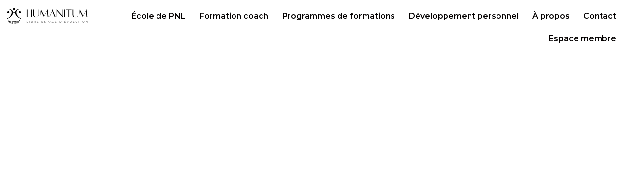

--- FILE ---
content_type: text/css; charset=UTF-8
request_url: https://humanitum.ca/wp-content/uploads/elementor/css/post-8933.css?ver=1753464510
body_size: 573
content:
.elementor-kit-8933{--e-global-color-primary:#010101;--e-global-color-secondary:#54595F;--e-global-color-text:#7A7A7A;--e-global-color-accent:#61CE70;--e-global-color-76a70f82:#4054B2;--e-global-color-247ce4c1:#23A455;--e-global-color-759eceff:#000;--e-global-color-6d020ba6:#FFF;--e-global-color-c8ffef3:#D44702;--e-global-color-e7bc873:#D45948;--e-global-typography-primary-font-family:"Roboto";--e-global-typography-primary-font-weight:600;--e-global-typography-secondary-font-family:"Roboto Slab";--e-global-typography-secondary-font-weight:400;--e-global-typography-text-font-family:"Roboto";--e-global-typography-text-font-weight:400;--e-global-typography-accent-font-family:"Roboto";--e-global-typography-accent-font-weight:500;--e-global-typography-bcf9d21-font-family:"Montserrat";--e-global-typography-bcf9d21-font-size:85px;--e-global-typography-bcf9d21-font-weight:600;--e-global-typography-bcf9d21-text-transform:none;--e-global-typography-6f8ef2c-font-family:"Montserrat";--e-global-typography-6f8ef2c-font-size:15px;--e-global-typography-6f8ef2c-font-weight:600;--e-global-typography-6f8ef2c-letter-spacing:2.5px;--e-global-typography-e82b6cc-font-family:"Montserrat";--e-global-typography-e82b6cc-font-size:2em;--e-global-typography-e82b6cc-font-weight:normal;--e-global-typography-e82b6cc-text-transform:none;--e-global-typography-e82b6cc-letter-spacing:-0.5px;--e-global-typography-9c84c5c-font-family:"Montserrat";--e-global-typography-9c84c5c-font-size:1.3em;--e-global-typography-454f763-font-family:"Montserrat";--e-global-typography-454f763-font-size:2.5em;--e-global-typography-454f763-font-weight:600;--e-global-typography-454f763-text-transform:none;--e-global-typography-454f763-letter-spacing:-0.5px;--e-global-typography-ce77b72-font-family:"Montserrat";--e-global-typography-ce77b72-font-size:3.5em;--e-global-typography-ce77b72-font-weight:normal;--e-global-typography-ce77b72-text-transform:none;--e-global-typography-ce77b72-line-height:1.1em;--e-global-typography-d82ec71-font-family:"Montserrat";--e-global-typography-d82ec71-font-size:2.5em;--e-global-typography-d82ec71-font-weight:600;--e-global-typography-d82ec71-text-transform:none;--e-global-typography-d82ec71-letter-spacing:-0.5px;--e-global-typography-3d701b4-font-size:2em;--e-global-typography-3d701b4-line-height:1.4em;--e-global-typography-dc5902d-font-family:"Montserrat";--e-global-typography-dc5902d-font-size:1.5em;--e-global-typography-dc5902d-font-weight:700;--e-global-typography-dc5902d-text-transform:none;}.elementor-kit-8933 h1{color:var( --e-global-color-c8ffef3 );font-family:var( --e-global-typography-ce77b72-font-family ), Sans-serif;font-size:var( --e-global-typography-ce77b72-font-size );font-weight:var( --e-global-typography-ce77b72-font-weight );text-transform:var( --e-global-typography-ce77b72-text-transform );line-height:var( --e-global-typography-ce77b72-line-height );letter-spacing:var( --e-global-typography-ce77b72-letter-spacing );word-spacing:var( --e-global-typography-ce77b72-word-spacing );}.elementor-kit-8933 h2{color:var( --e-global-color-primary );font-family:var( --e-global-typography-454f763-font-family ), Sans-serif;font-size:var( --e-global-typography-454f763-font-size );font-weight:var( --e-global-typography-454f763-font-weight );text-transform:var( --e-global-typography-454f763-text-transform );line-height:var( --e-global-typography-454f763-line-height );letter-spacing:var( --e-global-typography-454f763-letter-spacing );word-spacing:var( --e-global-typography-454f763-word-spacing );}.elementor-kit-8933 h3{color:var( --e-global-color-c8ffef3 );font-family:var( --e-global-typography-e82b6cc-font-family ), Sans-serif;font-size:var( --e-global-typography-e82b6cc-font-size );font-weight:var( --e-global-typography-e82b6cc-font-weight );text-transform:var( --e-global-typography-e82b6cc-text-transform );line-height:var( --e-global-typography-e82b6cc-line-height );letter-spacing:var( --e-global-typography-e82b6cc-letter-spacing );word-spacing:var( --e-global-typography-e82b6cc-word-spacing );}.elementor-section.elementor-section-boxed > .elementor-container{max-width:1140px;}.e-con{--container-max-width:1140px;}.elementor-widget:not(:last-child){margin-block-end:20px;}.elementor-element{--widgets-spacing:20px 20px;}{}h1.entry-title{display:var(--page-title-display);}.elementor-kit-8933 e-page-transition{background-color:#FFBC7D;}@media(max-width:1024px){.elementor-kit-8933{--e-global-typography-bcf9d21-font-size:70px;--e-global-typography-e82b6cc-font-size:1.5em;--e-global-typography-9c84c5c-font-size:1.2em;--e-global-typography-454f763-font-size:2.5em;--e-global-typography-ce77b72-font-size:3.5em;--e-global-typography-ce77b72-line-height:1.1em;--e-global-typography-d82ec71-font-size:2.5em;--e-global-typography-dc5902d-font-size:1.25em;}.elementor-kit-8933 h1{font-size:var( --e-global-typography-ce77b72-font-size );line-height:var( --e-global-typography-ce77b72-line-height );letter-spacing:var( --e-global-typography-ce77b72-letter-spacing );word-spacing:var( --e-global-typography-ce77b72-word-spacing );}.elementor-kit-8933 h2{font-size:var( --e-global-typography-454f763-font-size );line-height:var( --e-global-typography-454f763-line-height );letter-spacing:var( --e-global-typography-454f763-letter-spacing );word-spacing:var( --e-global-typography-454f763-word-spacing );}.elementor-kit-8933 h3{font-size:var( --e-global-typography-e82b6cc-font-size );line-height:var( --e-global-typography-e82b6cc-line-height );letter-spacing:var( --e-global-typography-e82b6cc-letter-spacing );word-spacing:var( --e-global-typography-e82b6cc-word-spacing );}.elementor-section.elementor-section-boxed > .elementor-container{max-width:1024px;}.e-con{--container-max-width:1024px;}}@media(max-width:767px){.elementor-kit-8933{--e-global-typography-bcf9d21-font-size:38px;--e-global-typography-e82b6cc-font-size:1.5em;--e-global-typography-9c84c5c-font-size:1.2em;--e-global-typography-454f763-font-size:2em;--e-global-typography-454f763-line-height:1.2em;--e-global-typography-ce77b72-font-size:2.5em;--e-global-typography-ce77b72-line-height:1.1em;--e-global-typography-d82ec71-font-size:2em;--e-global-typography-d82ec71-line-height:1.2em;--e-global-typography-dc5902d-font-size:1em;}.elementor-kit-8933 h1{font-size:var( --e-global-typography-ce77b72-font-size );line-height:var( --e-global-typography-ce77b72-line-height );letter-spacing:var( --e-global-typography-ce77b72-letter-spacing );word-spacing:var( --e-global-typography-ce77b72-word-spacing );}.elementor-kit-8933 h2{font-size:var( --e-global-typography-454f763-font-size );line-height:var( --e-global-typography-454f763-line-height );letter-spacing:var( --e-global-typography-454f763-letter-spacing );word-spacing:var( --e-global-typography-454f763-word-spacing );}.elementor-kit-8933 h3{font-size:var( --e-global-typography-e82b6cc-font-size );line-height:var( --e-global-typography-e82b6cc-line-height );letter-spacing:var( --e-global-typography-e82b6cc-letter-spacing );word-spacing:var( --e-global-typography-e82b6cc-word-spacing );}.elementor-section.elementor-section-boxed > .elementor-container{max-width:767px;}.e-con{--container-max-width:767px;}}

--- FILE ---
content_type: text/css; charset=UTF-8
request_url: https://humanitum.ca/wp-content/uploads/elementor/css/post-10880.css?ver=1753454936
body_size: 941
content:
.elementor-10880 .elementor-element.elementor-element-5ec1915f > .elementor-container{max-width:1370px;min-height:440px;}.elementor-10880 .elementor-element.elementor-element-5ec1915f:not(.elementor-motion-effects-element-type-background), .elementor-10880 .elementor-element.elementor-element-5ec1915f > .elementor-motion-effects-container > .elementor-motion-effects-layer{background-position:center center;background-repeat:no-repeat;background-size:cover;}.elementor-10880 .elementor-element.elementor-element-5ec1915f{transition:background 0.3s, border 0.3s, border-radius 0.3s, box-shadow 0.3s;}.elementor-10880 .elementor-element.elementor-element-5ec1915f > .elementor-background-overlay{transition:background 0.3s, border-radius 0.3s, opacity 0.3s;}.elementor-10880 .elementor-element.elementor-element-7fdfed79:not(.elementor-motion-effects-element-type-background) > .elementor-widget-wrap, .elementor-10880 .elementor-element.elementor-element-7fdfed79 > .elementor-widget-wrap > .elementor-motion-effects-container > .elementor-motion-effects-layer{background-color:transparent;background-image:linear-gradient(180deg, #ffffff 0%, #FFFFFF 100%);}.elementor-10880 .elementor-element.elementor-element-7fdfed79 > .elementor-element-populated{transition:background 0.3s, border 0.3s, border-radius 0.3s, box-shadow 0.3s;padding:50px 0px 50px 0px;}.elementor-10880 .elementor-element.elementor-element-7fdfed79 > .elementor-element-populated > .elementor-background-overlay{transition:background 0.3s, border-radius 0.3s, opacity 0.3s;}.elementor-10880 .elementor-element.elementor-element-3bfb8073{text-align:center;}.elementor-10880 .elementor-element.elementor-element-3bfb8073 .elementor-heading-title{color:#3D11D9;font-family:"Liberal Regular", Sans-serif;font-size:15px;font-weight:600;text-transform:uppercase;letter-spacing:2.5px;}.elementor-10880 .elementor-element.elementor-element-3bfb8073 > .elementor-widget-container{margin:12px 0px 0px 0px;}.elementor-10880 .elementor-element.elementor-element-541283bf{text-align:center;}.elementor-10880 .elementor-element.elementor-element-541283bf .elementor-heading-title{color:#D44702;font-family:"Montserrat", Sans-serif;font-size:70px;font-weight:600;text-transform:uppercase;-webkit-text-stroke-color:#000;stroke:#000;text-shadow:0px 0px 10px rgba(0,0,0,0.3);}.elementor-10880 .elementor-element.elementor-element-4b946138 > .elementor-container{max-width:1370px;}.elementor-10880 .elementor-element.elementor-element-4b946138{padding:0px 0px 0px 0px;}.elementor-10880 .elementor-element.elementor-element-3ac400c0 > .elementor-element-populated, .elementor-10880 .elementor-element.elementor-element-3ac400c0 > .elementor-element-populated > .elementor-background-overlay, .elementor-10880 .elementor-element.elementor-element-3ac400c0 > .elementor-background-slideshow{border-radius:0px 0px 0px 0px;}.elementor-10880 .elementor-element.elementor-element-3ac400c0 > .elementor-element-populated{box-shadow:2px 3px 40px 0px rgba(0,0,0,0.08);padding:140px 100px 140px 100px;}.elementor-10880 .elementor-element.elementor-element-30e7016 .uael-gf-form-desc,
					.elementor-10880 .elementor-element.elementor-element-30e7016 .uael-gf-form-title,
					.elementor-10880 .elementor-element.elementor-element-30e7016 .uael-gf-style .gform_description,
					.elementor-10880 .elementor-element.elementor-element-30e7016 .uael-gf-style .gform_heading{text-align:left;}.elementor-10880 .elementor-element.elementor-element-30e7016 .uael-gf-style .gform_wrapper input[type=email],
					.elementor-10880 .elementor-element.elementor-element-30e7016 .uael-gf-style .gform_wrapper input[type=text],
					.elementor-10880 .elementor-element.elementor-element-30e7016 .uael-gf-style .gform_wrapper input[type=password],
					.elementor-10880 .elementor-element.elementor-element-30e7016 .uael-gf-style .gform_wrapper input[type=url],
					.elementor-10880 .elementor-element.elementor-element-30e7016 .uael-gf-style .gform_wrapper input[type=tel],
					.elementor-10880 .elementor-element.elementor-element-30e7016 .uael-gf-style .gform_wrapper input[type=number],
					.elementor-10880 .elementor-element.elementor-element-30e7016 .uael-gf-style .gform_wrapper input[type=date],
					.elementor-10880 .elementor-element.elementor-element-30e7016 .uael-gf-style .gform_wrapper select,
					.elementor-10880 .elementor-element.elementor-element-30e7016 .uael-gf-style .gform_wrapper .chosen-container-single .chosen-single,
					.elementor-10880 .elementor-element.elementor-element-30e7016 .uael-gf-style .gform_wrapper .chosen-container-multi .chosen-choices,
					.elementor-10880 .elementor-element.elementor-element-30e7016 .uael-gf-style .gform_wrapper textarea,
					.elementor-10880 .elementor-element.elementor-element-30e7016 .uael-gf-style .gfield_checkbox input[type="checkbox"] + label:before,
					.elementor-10880 .elementor-element.elementor-element-30e7016 .uael-gf-style .gfield_radio input[type="radio"] + label:before,
					.elementor-10880 .elementor-element.elementor-element-30e7016:not(.uael-gf-check-default-yes)  .uael-gf-style .gfield_radio .gchoice_label label:before,
					.elementor-10880 .elementor-element.elementor-element-30e7016 .uael-gf-style .gform_wrapper .gf_progressbar,
					.elementor-10880 .elementor-element.elementor-element-30e7016 .uael-gf-style .ginput_container_consent input[type="checkbox"] + label:before{background-color:#fafafa;}.elementor-10880 .elementor-element.elementor-element-30e7016 .uael-gf-style .gsection{border-bottom-color:#fafafa;}.elementor-10880 .elementor-element.elementor-element-30e7016 .uael-gf-style .gform_wrapper input[type=email],
					.elementor-10880 .elementor-element.elementor-element-30e7016 .uael-gf-style .gform_wrapper input[type=text],
					.elementor-10880 .elementor-element.elementor-element-30e7016 .uael-gf-style .gform_wrapper input[type=password],
					.elementor-10880 .elementor-element.elementor-element-30e7016 .uael-gf-style .gform_wrapper input[type=url],
					.elementor-10880 .elementor-element.elementor-element-30e7016 .uael-gf-style .gform_wrapper input[type=tel],
					.elementor-10880 .elementor-element.elementor-element-30e7016 .uael-gf-style .gform_wrapper input[type=number],
					.elementor-10880 .elementor-element.elementor-element-30e7016 .uael-gf-style .gform_wrapper input[type=date],
					.elementor-10880 .elementor-element.elementor-element-30e7016 .uael-gf-style .gform_wrapper select,
					.elementor-10880 .elementor-element.elementor-element-30e7016 .uael-gf-style .gform_wrapper .chosen-single,
					.elementor-10880 .elementor-element.elementor-element-30e7016 .uael-gf-style .gform_wrapper textarea,
					.elementor-10880 .elementor-element.elementor-element-30e7016 .uael-gf-style .gfield_checkbox input[type="checkbox"] + label:before,
					.elementor-10880 .elementor-element.elementor-element-30e7016 .uael-gf-style .ginput_container_consent input[type="checkbox"] + label:before,
					.elementor-10880 .elementor-element.elementor-element-30e7016 .uael-gf-style .gfield_radio input[type="radio"] + label:before,
					.elementor-10880 .elementor-element.elementor-element-30e7016:not(.uael-gf-check-default-yes)  .uael-gf-style .gfield_radio .gchoice_label label:before{border-style:solid;}.elementor-10880 .elementor-element.elementor-element-30e7016 .uael-gf-style .gform_wrapper input[type=email],
					.elementor-10880 .elementor-element.elementor-element-30e7016 .uael-gf-style .gform_wrapper input[type=text],
					.elementor-10880 .elementor-element.elementor-element-30e7016 .uael-gf-style .gform_wrapper input[type=password],
					.elementor-10880 .elementor-element.elementor-element-30e7016 .uael-gf-style .gform_wrapper input[type=url],
					.elementor-10880 .elementor-element.elementor-element-30e7016 .uael-gf-style .gform_wrapper input[type=tel],
					.elementor-10880 .elementor-element.elementor-element-30e7016 .uael-gf-style .gform_wrapper input[type=number],
					.elementor-10880 .elementor-element.elementor-element-30e7016 .uael-gf-style .gform_wrapper input[type=date],
					.elementor-10880 .elementor-element.elementor-element-30e7016 .uael-gf-style .gform_wrapper select,
					.elementor-10880 .elementor-element.elementor-element-30e7016 .uael-gf-style .gform_wrapper .chosen-single,
					.elementor-10880 .elementor-element.elementor-element-30e7016 .uael-gf-style .gform_wrapper .chosen-choices,
					.elementor-10880 .elementor-element.elementor-element-30e7016 .uael-gf-style .gform_wrapper .chosen-container .chosen-drop,
					.elementor-10880 .elementor-element.elementor-element-30e7016 .uael-gf-style .gform_wrapper textarea,
					.elementor-10880 .elementor-element.elementor-element-30e7016 .uael-gf-style .gfield_checkbox input[type="checkbox"] + label:before,
					.elementor-10880 .elementor-element.elementor-element-30e7016 .uael-gf-style .ginput_container_consent input[type="checkbox"] + label:before,
					.elementor-10880 .elementor-element.elementor-element-30e7016 .uael-gf-style .gfield_radio input[type="radio"] + label:before,
					.gchoice_label label:before,
					.elementor-10880 .elementor-element.elementor-element-30e7016:not(.uael-gf-check-default-yes)  .uael-gf-style .gfield_radio .gchoice_label label:before{border-width:1px 1px 1px 1px;}.elementor-10880 .elementor-element.elementor-element-30e7016 .uael-gf-style .gform_wrapper input[type=email],
						.elementor-10880 .elementor-element.elementor-element-30e7016 .uael-gf-style .gform_wrapper input[type=text],
						.elementor-10880 .elementor-element.elementor-element-30e7016 .uael-gf-style .gform_wrapper input[type=password],
						.elementor-10880 .elementor-element.elementor-element-30e7016 .uael-gf-style .gform_wrapper input[type=url],
						.elementor-10880 .elementor-element.elementor-element-30e7016 .uael-gf-style .gform_wrapper input[type=tel],
						.elementor-10880 .elementor-element.elementor-element-30e7016 .uael-gf-style .gform_wrapper input[type=number],
						.elementor-10880 .elementor-element.elementor-element-30e7016 .uael-gf-style .gform_wrapper input[type=date],
						.elementor-10880 .elementor-element.elementor-element-30e7016 .uael-gf-style .gform_wrapper select,
						.elementor-10880 .elementor-element.elementor-element-30e7016 .uael-gf-style .gform_wrapper .chosen-single,
						.elementor-10880 .elementor-element.elementor-element-30e7016 .uael-gf-style .gform_wrapper .chosen-choices,
						.elementor-10880 .elementor-element.elementor-element-30e7016 .uael-gf-style .gform_wrapper .chosen-container .chosen-drop,
						.elementor-10880 .elementor-element.elementor-element-30e7016 .uael-gf-style .gform_wrapper textarea,
						.elementor-10880 .elementor-element.elementor-element-30e7016 .uael-gf-style .gfield_checkbox input[type="checkbox"] + label:before,
						.elementor-10880 .elementor-element.elementor-element-30e7016 .uael-gf-style .ginput_container_consent input[type="checkbox"] + label:before,
						.elementor-10880 .elementor-element.elementor-element-30e7016 .uael-gf-style .gfield_radio input[type="radio"] + label:before,
						.elementor-10880 .elementor-element.elementor-element-30e7016:not(.uael-gf-check-default-yes)  .uael-gf-style .gfield_radio .gchoice_label label:before{border-color:#eaeaea;}.elementor-10880 .elementor-element.elementor-element-30e7016 .uael-gf-style .gform_wrapper input[type=email],
					.elementor-10880 .elementor-element.elementor-element-30e7016 .uael-gf-style .gform_wrapper input[type=text],
					.elementor-10880 .elementor-element.elementor-element-30e7016 .uael-gf-style .gform_wrapper input[type=password],
					.elementor-10880 .elementor-element.elementor-element-30e7016 .uael-gf-style .gform_wrapper input[type=url],
					.elementor-10880 .elementor-element.elementor-element-30e7016 .uael-gf-style .gform_wrapper input[type=tel],
					.elementor-10880 .elementor-element.elementor-element-30e7016 .uael-gf-style .gform_wrapper input[type=number],
					.elementor-10880 .elementor-element.elementor-element-30e7016 .uael-gf-style .gform_wrapper input[type=date],
					.elementor-10880 .elementor-element.elementor-element-30e7016 .uael-gf-style .gform_wrapper select,
					.elementor-10880 .elementor-element.elementor-element-30e7016 .uael-gf-style .gform_wrapper .chosen-single,
					.elementor-10880 .elementor-element.elementor-element-30e7016 .uael-gf-style .gform_wrapper .chosen-choices,
					.elementor-10880 .elementor-element.elementor-element-30e7016 .uael-gf-style .gform_wrapper .chosen-container .chosen-drop,
					.elementor-10880 .elementor-element.elementor-element-30e7016 .uael-gf-style .gform_wrapper textarea,
					.elementor-10880 .elementor-element.elementor-element-30e7016 .uael-gf-style .gfield_checkbox input[type="checkbox"] + label:before,
					.elementor-10880 .elementor-element.elementor-element-30e7016 .uael-gf-style .ginput_container_consent input[type="checkbox"] + label:before{border-radius:0px 0px 0px 0px;}.elementor-10880 .elementor-element.elementor-element-30e7016 .uael-gf-style .gfield.gsection{border-bottom-style:solid;border-bottom-width:1px;}.elementor-10880 .elementor-element.elementor-element-30e7016 .uael-gf-style .gform_wrapper .gfield_description.validation_message{color:#ff0000;}.elementor-10880 .elementor-element.elementor-element-30e7016 .uael-gf-style .gform_wrapper div.validation_error,
					.elementor-10880 .elementor-element.elementor-element-30e7016 .uael-gf-style .gform_wrapper div.gform_validation_errors h2{color:#cccccc;}.elementor-10880 .elementor-element.elementor-element-30e7016 .uael-gf-style .gform_wrapper div.validation_error,
					.elementor-10880 .elementor-element.elementor-element-30e7016 .uael-gf-style .gform_wrapper div.gform_validation_errors{border-color:#ff0000 !important;border-top:2px;border-right:2px;border-bottom:2px;border-left:2px;border-style:solid;padding:10px 10px 10px 10px;}.elementor-10880 .elementor-element.elementor-element-30e7016 .uael-gf-style .gform_confirmation_message{color:#008000;}.elementor-10880 .elementor-element.elementor-element-3e10f1c3{padding:0px 0px 0px 0px;}.elementor-10880 .elementor-element.elementor-element-58757958 > .elementor-element-populated{padding:0px 0px 0px 0px;}.elementor-10880 .elementor-element.elementor-element-d34c7fb{--spacer-size:140px;}@media(max-width:1024px){.elementor-10880 .elementor-element.elementor-element-5ec1915f > .elementor-container{min-height:350px;}.elementor-10880 .elementor-element.elementor-element-5ec1915f{padding:50px 50px 50px 50px;}.elementor-10880 .elementor-element.elementor-element-7fdfed79 > .elementor-element-populated{padding:50px 30px 50px 30px;}.elementor-10880 .elementor-element.elementor-element-541283bf .elementor-heading-title{font-size:70px;}.elementor-10880 .elementor-element.elementor-element-3ac400c0 > .elementor-element-populated{padding:70px 30px 70px 30px;}.elementor-10880 .elementor-element.elementor-element-d34c7fb{--spacer-size:70px;}}@media(max-width:767px){.elementor-10880 .elementor-element.elementor-element-5ec1915f > .elementor-container{min-height:300px;}.elementor-10880 .elementor-element.elementor-element-5ec1915f{padding:20px 20px 20px 20px;}.elementor-10880 .elementor-element.elementor-element-7fdfed79 > .elementor-element-populated{padding:30px 15px 20px 15px;}.elementor-10880 .elementor-element.elementor-element-541283bf .elementor-heading-title{font-size:38px;}.elementor-10880 .elementor-element.elementor-element-3ac400c0 > .elementor-element-populated{margin:0px 0px 0px 0px;--e-column-margin-right:0px;--e-column-margin-left:0px;padding:0px 0px 0px 0px;}.elementor-10880 .elementor-element.elementor-element-d34c7fb{--spacer-size:50px;}}

--- FILE ---
content_type: text/css; charset=UTF-8
request_url: https://humanitum.ca/wp-content/uploads/elementor/css/post-10408.css?ver=1753454536
body_size: 190
content:
.elementor-10408 .elementor-element.elementor-element-776e2758 > .elementor-element-populated{margin:0px 0px 0px 0px;--e-column-margin-right:0px;--e-column-margin-left:0px;padding:0px 0px 0px 0px;}.elementor-10408 .elementor-element.elementor-element-7eded73c img{max-width:100%;}.elementor-10408 .elementor-element.elementor-element-7eded73c > .elementor-widget-container{margin:0px 0px 0px 0px;padding:0px 0px 0px 0px;}.elementor-bc-flex-widget .elementor-10408 .elementor-element.elementor-element-3f7b94b0.elementor-column .elementor-widget-wrap{align-items:center;}.elementor-10408 .elementor-element.elementor-element-3f7b94b0.elementor-column.elementor-element[data-element_type="column"] > .elementor-widget-wrap.elementor-element-populated{align-content:center;align-items:center;}.elementor-10408 .elementor-element.elementor-element-5f0e2151 .elementor-menu-toggle{margin-left:auto;}.elementor-10408 .elementor-element.elementor-element-5f0e2151 .elementor-nav-menu .elementor-item{font-family:"Montserrat", Sans-serif;font-size:16px;font-weight:600;}.elementor-10408 .elementor-element.elementor-element-5f0e2151 .elementor-nav-menu--main .elementor-item{color:#030000;fill:#030000;padding-left:14px;padding-right:14px;}.elementor-10408 .elementor-element.elementor-element-5f0e2151 .elementor-nav-menu--dropdown .elementor-item, .elementor-10408 .elementor-element.elementor-element-5f0e2151 .elementor-nav-menu--dropdown  .elementor-sub-item{font-family:"Montserrat", Sans-serif;font-size:20px;}.elementor-10408 .elementor-element.elementor-element-5f0e2151 .elementor-nav-menu--dropdown{border-style:solid;}@media(max-width:1024px){.elementor-10408 .elementor-element.elementor-element-3ae0a689{margin-top:0px;margin-bottom:0px;padding:0px 0px 0px 0px;}.elementor-10408 .elementor-element.elementor-element-7eded73c img{width:24%;}.elementor-10408 .elementor-element.elementor-element-3f7b94b0.elementor-column > .elementor-widget-wrap{justify-content:flex-end;}.elementor-10408 .elementor-element.elementor-element-5f0e2151 > .elementor-widget-container{padding:0px 5px 0px 0px;}}@media(max-width:767px){.elementor-10408 .elementor-element.elementor-element-776e2758{width:88%;}.elementor-10408 .elementor-element.elementor-element-776e2758 > .elementor-element-populated{margin:0px 0px 0px 0px;--e-column-margin-right:0px;--e-column-margin-left:0px;padding:0px 0px 0px 0px;}.elementor-10408 .elementor-element.elementor-element-7eded73c img{width:65%;}.elementor-10408 .elementor-element.elementor-element-7eded73c > .elementor-widget-container{margin:0px 0px 0px 0px;padding:0px 0px 0px 0px;}.elementor-10408 .elementor-element.elementor-element-3f7b94b0{width:12%;}.elementor-10408 .elementor-element.elementor-element-3f7b94b0 > .elementor-element-populated{margin:0px 0px 0px 0px;--e-column-margin-right:0px;--e-column-margin-left:0px;padding:0px 0px 0px 0px;}}@media(min-width:768px){.elementor-10408 .elementor-element.elementor-element-776e2758{width:15%;}.elementor-10408 .elementor-element.elementor-element-3f7b94b0{width:85%;}}@media(max-width:1024px) and (min-width:768px){.elementor-10408 .elementor-element.elementor-element-776e2758{width:92%;}.elementor-10408 .elementor-element.elementor-element-3f7b94b0{width:8%;}}

--- FILE ---
content_type: text/css; charset=UTF-8
request_url: https://humanitum.ca/wp-content/uploads/elementor/css/post-10411.css?ver=1753454536
body_size: 627
content:
.elementor-10411 .elementor-element.elementor-element-33ff1628 > .elementor-container{max-width:1376px;}.elementor-10411 .elementor-element.elementor-element-33ff1628:not(.elementor-motion-effects-element-type-background), .elementor-10411 .elementor-element.elementor-element-33ff1628 > .elementor-motion-effects-container > .elementor-motion-effects-layer{background-color:#CB5B3B;}.elementor-10411 .elementor-element.elementor-element-33ff1628{transition:background 0.3s, border 0.3s, border-radius 0.3s, box-shadow 0.3s;margin-top:0px;margin-bottom:0px;padding:0px 50px 0px 50px;}.elementor-10411 .elementor-element.elementor-element-33ff1628 > .elementor-background-overlay{transition:background 0.3s, border-radius 0.3s, opacity 0.3s;}.elementor-10411 .elementor-element.elementor-element-73ee8af7:not(.elementor-motion-effects-element-type-background) > .elementor-widget-wrap, .elementor-10411 .elementor-element.elementor-element-73ee8af7 > .elementor-widget-wrap > .elementor-motion-effects-container > .elementor-motion-effects-layer{background-color:#CB5B3B;}.elementor-10411 .elementor-element.elementor-element-73ee8af7 > .elementor-element-populated{transition:background 0.3s, border 0.3s, border-radius 0.3s, box-shadow 0.3s;}.elementor-10411 .elementor-element.elementor-element-73ee8af7 > .elementor-element-populated > .elementor-background-overlay{transition:background 0.3s, border-radius 0.3s, opacity 0.3s;}.elementor-10411 .elementor-element.elementor-element-364dd77a .elementor-heading-title{color:#000000;font-family:"Montserrat", Sans-serif;font-size:38px;}.elementor-10411 .elementor-element.elementor-element-b103039 .elementor-nav-menu .elementor-item{font-family:"Montserrat", Sans-serif;}.elementor-10411 .elementor-element.elementor-element-b103039 .elementor-nav-menu--main .elementor-item{color:#000000;fill:#000000;padding-left:3px;padding-right:3px;padding-top:5px;padding-bottom:5px;}.elementor-10411 .elementor-element.elementor-element-b103039 .elementor-nav-menu--main .elementor-item:hover,
					.elementor-10411 .elementor-element.elementor-element-b103039 .elementor-nav-menu--main .elementor-item.elementor-item-active,
					.elementor-10411 .elementor-element.elementor-element-b103039 .elementor-nav-menu--main .elementor-item.highlighted,
					.elementor-10411 .elementor-element.elementor-element-b103039 .elementor-nav-menu--main .elementor-item:focus{color:#D6CAB8;fill:#D6CAB8;}.elementor-10411 .elementor-element.elementor-element-b103039 .elementor-nav-menu--main:not(.e--pointer-framed) .elementor-item:before,
					.elementor-10411 .elementor-element.elementor-element-b103039 .elementor-nav-menu--main:not(.e--pointer-framed) .elementor-item:after{background-color:rgba(214, 202, 184, 0);}.elementor-10411 .elementor-element.elementor-element-b103039 .e--pointer-framed .elementor-item:before,
					.elementor-10411 .elementor-element.elementor-element-b103039 .e--pointer-framed .elementor-item:after{border-color:rgba(214, 202, 184, 0);}.elementor-10411 .elementor-element.elementor-element-b103039 .elementor-nav-menu--main .elementor-item.elementor-item-active{color:#E38B75;}.elementor-10411 .elementor-element.elementor-element-b103039{--e-nav-menu-horizontal-menu-item-margin:calc( 3px / 2 );}.elementor-10411 .elementor-element.elementor-element-b103039 .elementor-nav-menu--main:not(.elementor-nav-menu--layout-horizontal) .elementor-nav-menu > li:not(:last-child){margin-bottom:3px;}.elementor-10411 .elementor-element.elementor-element-4fd52706:not(.elementor-motion-effects-element-type-background) > .elementor-widget-wrap, .elementor-10411 .elementor-element.elementor-element-4fd52706 > .elementor-widget-wrap > .elementor-motion-effects-container > .elementor-motion-effects-layer{background-color:#CB5B3B;}.elementor-10411 .elementor-element.elementor-element-4fd52706 > .elementor-element-populated{transition:background 0.3s, border 0.3s, border-radius 0.3s, box-shadow 0.3s;}.elementor-10411 .elementor-element.elementor-element-4fd52706 > .elementor-element-populated > .elementor-background-overlay{transition:background 0.3s, border-radius 0.3s, opacity 0.3s;}.elementor-10411 .elementor-element.elementor-element-5ce30431 .elementor-heading-title{color:#010001;font-family:"Montserrat", Sans-serif;font-size:38px;}.elementor-10411 .elementor-element.elementor-element-72589f2f{--grid-template-columns:repeat(0, auto);--grid-column-gap:5px;--grid-row-gap:0px;}.elementor-10411 .elementor-element.elementor-element-72589f2f .elementor-widget-container{text-align:left;}.elementor-10411 .elementor-element.elementor-element-72589f2f .elementor-social-icon{background-color:#121111;}.elementor-10411 .elementor-element.elementor-element-2cbf7b2:not(.elementor-motion-effects-element-type-background) > .elementor-widget-wrap, .elementor-10411 .elementor-element.elementor-element-2cbf7b2 > .elementor-widget-wrap > .elementor-motion-effects-container > .elementor-motion-effects-layer{background-color:#CB5B3B;}.elementor-10411 .elementor-element.elementor-element-2cbf7b2 > .elementor-element-populated{transition:background 0.3s, border 0.3s, border-radius 0.3s, box-shadow 0.3s;}.elementor-10411 .elementor-element.elementor-element-2cbf7b2 > .elementor-element-populated > .elementor-background-overlay{transition:background 0.3s, border-radius 0.3s, opacity 0.3s;}.elementor-10411 .elementor-element.elementor-element-5219ace .elementor-heading-title{color:#000000;font-family:"Montserrat", Sans-serif;font-size:38px;}.elementor-10411 .elementor-element.elementor-element-98622fc .elementor-nav-menu .elementor-item{font-family:"Montserrat", Sans-serif;}.elementor-10411 .elementor-element.elementor-element-98622fc .elementor-nav-menu--main .elementor-item{color:#000000;fill:#000000;padding-left:3px;padding-right:3px;padding-top:5px;padding-bottom:5px;}.elementor-10411 .elementor-element.elementor-element-98622fc .elementor-nav-menu--main .elementor-item:hover,
					.elementor-10411 .elementor-element.elementor-element-98622fc .elementor-nav-menu--main .elementor-item.elementor-item-active,
					.elementor-10411 .elementor-element.elementor-element-98622fc .elementor-nav-menu--main .elementor-item.highlighted,
					.elementor-10411 .elementor-element.elementor-element-98622fc .elementor-nav-menu--main .elementor-item:focus{color:#D6CAB8;fill:#D6CAB8;}.elementor-10411 .elementor-element.elementor-element-98622fc .elementor-nav-menu--main:not(.e--pointer-framed) .elementor-item:before,
					.elementor-10411 .elementor-element.elementor-element-98622fc .elementor-nav-menu--main:not(.e--pointer-framed) .elementor-item:after{background-color:rgba(214, 202, 184, 0);}.elementor-10411 .elementor-element.elementor-element-98622fc .e--pointer-framed .elementor-item:before,
					.elementor-10411 .elementor-element.elementor-element-98622fc .e--pointer-framed .elementor-item:after{border-color:rgba(214, 202, 184, 0);}.elementor-10411 .elementor-element.elementor-element-98622fc .elementor-nav-menu--main .elementor-item.elementor-item-active{color:#E38B75;}.elementor-10411 .elementor-element.elementor-element-98622fc{--e-nav-menu-horizontal-menu-item-margin:calc( 3px / 2 );}.elementor-10411 .elementor-element.elementor-element-98622fc .elementor-nav-menu--main:not(.elementor-nav-menu--layout-horizontal) .elementor-nav-menu > li:not(:last-child){margin-bottom:3px;}.elementor-10411 .elementor-element.elementor-element-46de5dd1:not(.elementor-motion-effects-element-type-background) > .elementor-widget-wrap, .elementor-10411 .elementor-element.elementor-element-46de5dd1 > .elementor-widget-wrap > .elementor-motion-effects-container > .elementor-motion-effects-layer{background-color:#CB5B3B;}.elementor-10411 .elementor-element.elementor-element-46de5dd1 > .elementor-element-populated{transition:background 0.3s, border 0.3s, border-radius 0.3s, box-shadow 0.3s;}.elementor-10411 .elementor-element.elementor-element-46de5dd1 > .elementor-element-populated > .elementor-background-overlay{transition:background 0.3s, border-radius 0.3s, opacity 0.3s;}.elementor-10411 .elementor-element.elementor-element-204293fc .elementor-heading-title{color:#000000;font-family:"Montserrat", Sans-serif;font-size:38px;}.elementor-10411 .elementor-element.elementor-element-66054b5f .elementor-icon-list-icon i{color:#070002;transition:color 0.3s;}.elementor-10411 .elementor-element.elementor-element-66054b5f .elementor-icon-list-icon svg{fill:#070002;transition:fill 0.3s;}.elementor-10411 .elementor-element.elementor-element-66054b5f .elementor-icon-list-item:hover .elementor-icon-list-icon i{color:#050200;}.elementor-10411 .elementor-element.elementor-element-66054b5f .elementor-icon-list-item:hover .elementor-icon-list-icon svg{fill:#050200;}.elementor-10411 .elementor-element.elementor-element-66054b5f{--e-icon-list-icon-size:14px;--icon-vertical-offset:0px;}.elementor-10411 .elementor-element.elementor-element-66054b5f .elementor-icon-list-item > .elementor-icon-list-text, .elementor-10411 .elementor-element.elementor-element-66054b5f .elementor-icon-list-item > a{font-family:"Montserrat", Sans-serif;}.elementor-10411 .elementor-element.elementor-element-66054b5f .elementor-icon-list-text{color:#000000;transition:color 0.3s;}.elementor-10411 .elementor-element.elementor-element-66054b5f .elementor-icon-list-item:hover .elementor-icon-list-text{color:#350127;}.elementor-10411 .elementor-element.elementor-element-66054b5f > .elementor-widget-container{background-color:#CB5B3B;border-style:none;}.elementor-10411 .elementor-element.elementor-element-66054b5f.ha-has-bg-overlay > .elementor-widget-container:before{transition:background 0.3s;}

--- FILE ---
content_type: text/css; charset=UTF-8
request_url: https://humanitum.ca/wp-content/themes/humanitum/style.css?ver=1.0.0
body_size: -113
content:
/**
Theme Name: Humanitum
Author: Humanitum
Author URI: https://humanitum.ca
Description: Thème personnalisé aux besoins de Humanitum.
Version: 1.0.0
License: GNU General Public License v2 or later
License URI: http://www.gnu.org/licenses/gpl-2.0.html
Text Domain: humanitum
Template: astra
*/